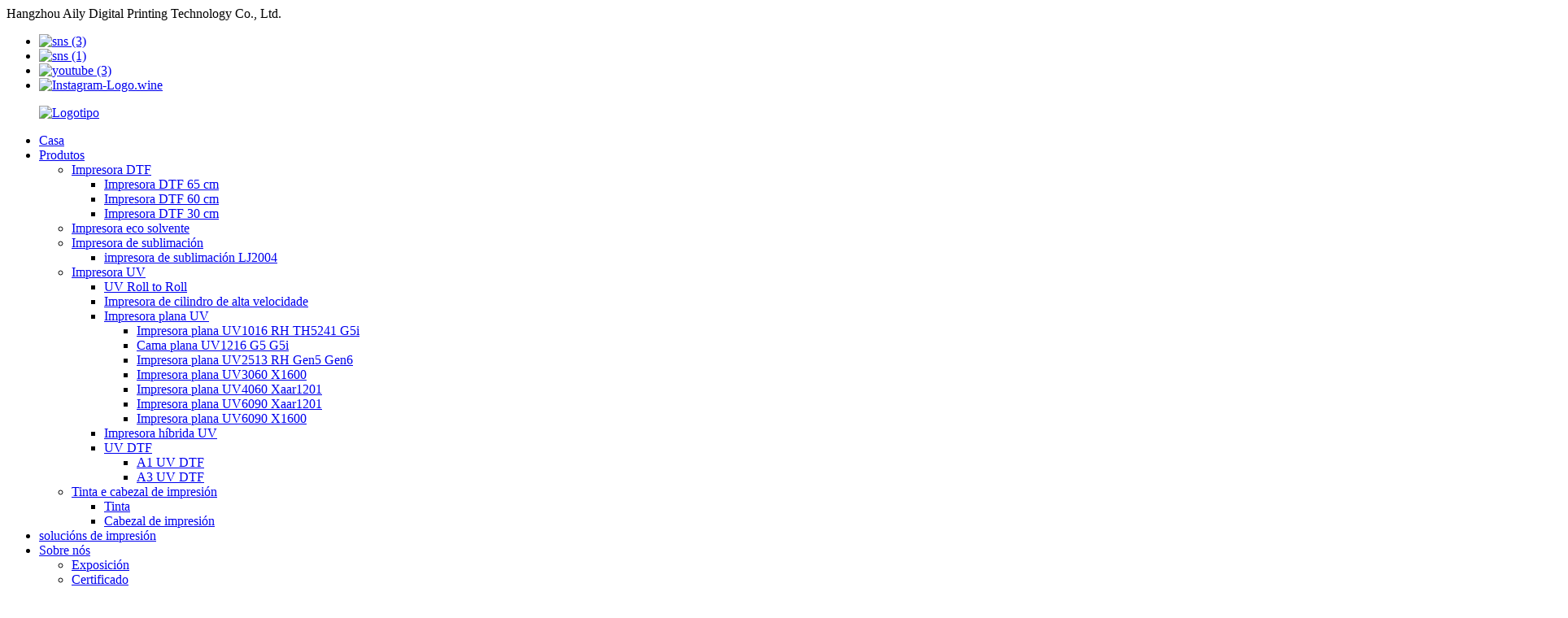

--- FILE ---
content_type: text/html
request_url: http://gl.ailyuvprinter.com/uv6090-flatbed-printer-x1600/
body_size: 10879
content:
<!DOCTYPE html> <html dir="ltr" lang="gl"> <head> <meta http-equiv="Content-Type" content="text/html; charset=UTF-8" />  <title>Proveedores e fábrica de impresoras plana UV6090 X1600 - Fabricantes de impresoras planas UV6090 X1600 de China</title> <meta name="viewport" content="width=device-width,initial-scale=1,minimum-scale=1,maximum-scale=1,user-scalable=no"> <link rel="apple-touch-icon-precomposed" href=""> <meta name="format-detection" content="telephone=no"> <meta name="apple-mobile-web-app-capable" content="yes"> <meta name="apple-mobile-web-app-status-bar-style" content="black"> <link href="//cdn.globalso.com/ailyuvprinter/style/global/style.css" rel="stylesheet" onload="this.onload=null;this.rel='stylesheet'"> <link href="//cdn.globalso.com/ailyuvprinter/style/public/public.css" rel="stylesheet" onload="this.onload=null;this.rel='stylesheet'"> <link href="https://cdn.globalso.com/lite-yt-embed.css" rel="stylesheet" onload="this.onload=null;this.rel='stylesheet'"> <link rel="shortcut icon" href="//cdn.globalso.com/ailyuvprinter/8d9d4c2f.png" />  <!–Plugin WP Missed Schedule 2023-05-09 Active–><meta name="description" content="Impresora plana UV6090 X1600 fabricantes, fábrica, provedores de China," />  <!-- Google Tag Manager --> <script>(function(w,d,s,l,i){w[l]=w[l]||[];w[l].push({'gtm.start':
new Date().getTime(),event:'gtm.js'});var f=d.getElementsByTagName(s)[0],
j=d.createElement(s),dl=l!='dataLayer'?'&l='+l:'';j.async=true;j.src=
'https://www.googletagmanager.com/gtm.js?id='+i+dl;f.parentNode.insertBefore(j,f);
})(window,document,'script','dataLayer','GTM-N36FKF4');</script> <!-- End Google Tag Manager -->   <link href="//cdn.globalso.com/hide_search.css" rel="stylesheet"/><link href="//www.ailyuvprinter.com/style/gl.html.css" rel="stylesheet"/></head> <body>          <!-- Google Tag Manager (noscript) --> <noscript><iframe src="https://www.googletagmanager.com/ns.html?id=GTM-N36FKF4" height="0" width="0" style="display:none;visibility:hidden"></iframe></noscript> <!-- End Google Tag Manager (noscript) -->      <div class="container">     <!-- web_head start -->     <header class="web_head">     <div class="top_bar">       <div class="layout">           <div class="head_phone">Hangzhou Aily Digital Printing Technology Co., Ltd.</div>                   <ul class="head_sns">          		<li><a target="_blank" href="https://www.facebook.com/Aily_Group-107030278810492"><img src="//cdn.globalso.com/ailyuvprinter/6744aa611.png" alt="sns (3)"></a></li> 			<li><a target="_blank" href="https://www.linkedin.com/company/aily-group/"><img src="//cdn.globalso.com/ailyuvprinter/b301113a1.png" alt="sns (1)"></a></li> 			<li><a target="_blank" href="https://www.youtube.com/channel/UCbnil9YY0EYS9CL-xYbmr-Q"><img src="//cdn.globalso.com/ailyuvprinter/14ee56c5.png" alt="youtube (3)"></a></li> 			<li><a target="_blank" href="https://www.instagram.com/aily_group_/"><img src="//cdn.globalso.com/ailyuvprinter/Instagram-Logo.wine_.png" alt="Instagram-Logo.wine"></a></li> 	        </ul>                                 </div>     </div>     <div class="head_layout layout">      <figure class="logo"> 	 <a href="/">			<img src="//cdn.globalso.com/ailyuvprinter/e7e1f7051.png" alt="Logotipo"> 				</a> </figure>       <nav class="nav_wrap">         <ul class="head_nav">             <li><a href="/">Casa</a></li> <li class="current-menu-ancestor"><a href="/products/">Produtos</a> <ul class="sub-menu"> 	<li><a href="/dtf-printer/">Impresora DTF</a> 	<ul class="sub-menu"> 		<li><a href="/65cm/">Impresora DTF 65 cm</a></li> 		<li><a href="/60cm/">Impresora DTF 60 cm</a></li> 		<li><a href="/dtf-printer30cm/">Impresora DTF 30 cm</a></li> 	</ul> </li> 	<li><a href="/eco-solvent-printer/">Impresora eco solvente</a></li> 	<li><a href="/sublimation-printer/">Impresora de sublimación</a> 	<ul class="sub-menu"> 		<li><a href="/sublimation-printer-lj2004/">impresora de sublimación LJ2004</a></li> 	</ul> </li> 	<li class="current-menu-ancestor"><a href="/uv-printer/">Impresora UV</a> 	<ul class="sub-menu"> 		<li><a href="/uv-roll-to-roll/">UV Roll to Roll</a></li> 		<li><a href="/high-speed-cylinder-printer/">Impresora de cilindro de alta velocidade</a></li> 		<li class="current-menu-ancestor current-menu-parent"><a href="/uv-flatbed-priner/">Impresora plana UV</a> 		<ul class="sub-menu"> 			<li><a href="/uv1016-flatbed-printer-rh-th5241-g5i/">Impresora plana UV1016 RH TH5241 G5i</a></li> 			<li><a href="/uv1216-flatbed-g5-g5i/">Cama plana UV1216 G5 G5i</a></li> 			<li><a href="/uv2513-flatbed-printer-rh-gen5-gen6/">Impresora plana UV2513 RH Gen5 Gen6</a></li> 			<li><a href="/uv3060-flatbed-priner-x1600/">Impresora plana UV3060 X1600</a></li> 			<li><a href="/uv4060-flatbed-priner-xaar1201/">Impresora plana UV4060 Xaar1201</a></li> 			<li><a href="/uv6090-flatbed-priner-xaar1201/">Impresora plana UV6090 Xaar1201</a></li> 			<li class="nav-current"><a href="/uv6090-flatbed-printer-x1600/">Impresora plana UV6090 X1600</a></li> 		</ul> </li> 		<li><a href="/uv-hybrid-printer/">Impresora híbrida UV</a></li> 		<li><a href="/uv-dtf/">UV DTF</a> 		<ul class="sub-menu"> 			<li><a href="/a1-uv-dtf/">A1 UV DTF</a></li> 			<li><a href="/uvr-a3-dtf/">A3 UV DTF</a></li> 		</ul> </li> 	</ul> </li> 	<li><a href="/ink-printhead/">Tinta e cabezal de impresión</a> 	<ul class="sub-menu"> 		<li><a href="/ink/">Tinta</a></li> 		<li><a href="/dx5/">Cabezal de impresión</a></li> 	</ul> </li> </ul> </li> <li><a href="/printing-solutions/">solucións de impresión</a></li> <li><a href="/about-us/">Sobre nós</a> <ul class="sub-menu"> 	<li><a href="/exhibition/">Exposición</a></li> 	<li><a href="/certificate/">Certificado</a></li> </ul> </li> <li><a href="/news/">Novas</a> <ul class="sub-menu"> 	<li><a href="/news_catalog/printer-introduction/">Introdución da impresora</a></li> 	<li><a href="/news_catalog/shopping-tips/">Consellos de compras</a></li> 	<li><a href="/news_catalog/technical-tips/">Consellos técnicos</a></li> 	<li><a href="/news_catalog/company-news/">Novas da empresa</a></li> </ul> </li> <li><a href="/faqs/">Preguntas frecuentes</a></li> <li><a href="/contact-us/">Contacta connosco</a></li>         </ul>       </nav>       <div class="header_right">         <div id="btn-search" class="btn--search"></div>         <!--change-language-->         <div class="change-language ensemble">   <div class="change-language-info">     <div class="change-language-title medium-title">        <div class="language-flag language-flag-en"><a href="https://www.ailyuvprinter.com/"><b class="country-flag"></b><span>English</span> </a></div>        <b class="language-icon"></b>      </div> 	<div class="change-language-cont sub-content">         <div class="empty"></div>     </div>   </div> </div> <!--theme260-->           <!--change-language theme437-->        </div>     </div>   </header>     <!--// web_head end --><!-- sys_sub_head -->     <div class="head_bn_item"><img src="https://www.ailyuvprinter.com/style/global/img/demo/page_banner.jpg" alt="páxina_banner"></div>     <section class="sys_sub_head">     <section class="path_bar layout">       <ul>         <li> <a itemprop="breadcrumb" href="/">Casa</a></li><li> <a itemprop="breadcrumb" href="/products/" title="Products">Produtos</a> </li><li> <a itemprop="breadcrumb" href="/uv-printer/" title="UV Printer">Impresora UV</a> </li><li> <a itemprop="breadcrumb" href="/uv-flatbed-priner/" title="UV Flatbed Printer">Impresora plana UV</a> </li><li> <a href="#">Impresora plana UV6090 X1600</a></li>       </ul>       <!--<h1 class="pagnation_title">UV6090 Flatbed Printer X1600</h1>-->     </section>   </section>  <section class="web_main page_main">   <div class="layout">     <aside class="aside">   <section class="aside-wrap">     <section class="side-widget">     <div class="side-tit-bar">         <h2 class="side-tit">Categorías</h2>     </div>     <ul class="side-cate">       <li><a href="/eco-solvent-printer/">Impresora eco solvente</a></li> <li><a href="/dtf-printer/">Impresora DTF</a> <ul class="sub-menu"> 	<li><a href="/65cm/">Impresora DTF 65 cm</a></li> 	<li><a href="/60cm/">Impresora DTF 60 cm</a></li> 	<li><a href="/dtf-printer30cm/">Impresora DTF 30 cm</a></li> </ul> </li> <li><a href="/eco-solvent-printer/">Impresora eco solvente</a></li> <li><a href="/sublimation-printer/">Impresora de sublimación</a> <ul class="sub-menu"> 	<li><a href="/sublimation-printer-lj2004/">impresora de sublimación LJ2004</a></li> </ul> </li> <li class="current-menu-ancestor"><a href="/uv-printer/">Impresora UV</a> <ul class="sub-menu"> 	<li><a href="/uv-roll-to-roll/">UV Roll to Roll</a></li> 	<li><a href="/high-speed-cylinder-printer/">Impresora de cilindro de alta velocidade</a></li> 	<li><a href="/uv-dtf/">UV DTF</a> 	<ul class="sub-menu"> 		<li><a href="/a1-uv-dtf/">A1 UV DTF</a></li> 		<li><a href="/uvr-a3-dtf/">A3 UV DTF</a></li> 	</ul> </li> 	<li class="current-menu-ancestor current-menu-parent"><a href="/uv-flatbed-priner/">Impresora plana UV</a> 	<ul class="sub-menu"> 		<li><a href="/uv1016-flatbed-printer-rh-th5241-g5i/">Impresora plana UV1016 RH TH5241 G5i</a></li> 		<li class="nav-current"><a href="/uv6090-flatbed-printer-x1600/">Impresora plana UV6090 X1600</a></li> 		<li><a href="/uv1216-flatbed-g5-g5i/">Cama plana UV1216 G5 G5i</a></li> 		<li><a href="/uv2513-flatebed-printer-i3200/">Impresora plana UV2513/I3200</a></li> 		<li><a href="/uv2513-flatbed-printer-rh-gen5-gen6/">Impresora plana UV2513 RH Gen5 Gen6</a></li> 		<li><a href="/uv3060-flatbed-priner-x1600/">Impresora plana UV3060 X1600</a></li> 		<li><a href="/uv3060-with-xp/">Impresora UV3060 A3</a></li> 		<li><a href="/uv3220-flatbed-printer-rh-gen5-gen6/">Impresora plana UV3220 RH Gen5 Gen6</a></li> 		<li><a href="/uv4060-flatbed-priner-xaar1201/">Impresora plana UV4060 Xaar1201</a></li> 		<li><a href="/uv6090-flatbed-priner-xaar1201/">Impresora plana UV6090 Xaar1201</a></li> 	</ul> </li> </ul> </li> <li><a href="/ink-printhead/">Tinta e cabezal de impresión</a> <ul class="sub-menu"> 	<li><a href="/ink/">Tinta</a></li> 	<li><a href="/printhead-ink-printhead/">Cabezal de impresión</a></li> </ul> </li> <li><a href="/uv-hybrid-printer/">Impresora híbrida UV</a></li>     </ul>   </section>   <div class="side-widget"> 	 <div class="side-product-items">               <div class="items_content">                <div class="side_slider">                     <ul class="swiper-wrapper"> 				                   <li class="swiper-slide gm-sep side_product_item">                     <figure > <a href="/6075-product/" class="item-img"><img src="//cdn.globalso.com/ailyuvprinter/A3-uv-dtf-printer-700-300x300.jpg" alt="Impresora de adhesivos A3 UV Dtf"></a>                       <figcaption>                         <h3 class="item_title"><a href="/6075-product/">Impresora de adhesivos A3 UV Dtf</a></h3>                        </figcaption>                     </figure> 					</li> 					                   <li class="swiper-slide gm-sep side_product_item">                     <figure > <a href="/uv3060-2pc-x1600-uv-printer-brochure-2-product/" class="item-img"><img src="//cdn.globalso.com/ailyuvprinter/3060-uv-printer-300x300.jpg" alt="Folleto de impresora UV de 2 unidades UV3060 EPSON XP600"></a>                       <figcaption>                         <h3 class="item_title"><a href="/uv3060-2pc-x1600-uv-printer-brochure-2-product/">UV3060 2 unidades EPSON XP600 UV...</a></h3>                        </figcaption>                     </figure> 					</li> 					                   <li class="swiper-slide gm-sep side_product_item">                     <figure > <a href="/6090cm-digital-inkjet-glass-wood-leather-plotter-uv-flatbed-printer-gicoh-g5i-print-head-uv-printer-product/" class="item-img"><img src="//cdn.globalso.com/ailyuvprinter/60_90cm-Digital-Inkjet-Glass-Wood-Leather-Plotter-U-300x300.png" alt="Plot de coiro de madeira de vidro de inxección de tinta dixital de 60*90 cm..."></a>                       <figcaption>                         <h3 class="item_title"><a href="/6090cm-digital-inkjet-glass-wood-leather-plotter-uv-flatbed-printer-gicoh-g5i-print-head-uv-printer-product/">Vidro dixital de inxección de tinta 60*90 cm...</a></h3>                        </figcaption>                     </figure> 					</li> 					                   <li class="swiper-slide gm-sep side_product_item">                     <figure > <a href="/high-speed-cylinder-uv-print-head-product/" class="item-img"><img src="//cdn.globalso.com/ailyuvprinter/UV-LED-High-Speed-Cylinder-Printer1-300x225.png" alt="Cabezal de impresión UV cilindro de alta velocidade"></a>                       <figcaption>                         <h3 class="item_title"><a href="/high-speed-cylinder-uv-print-head-product/">Cilindro de alta velocidade de impresión UV...</a></h3>                        </figcaption>                     </figure> 					</li> 					                   <li class="swiper-slide gm-sep side_product_item">                     <figure > <a href="/erik-1801-with-one-epson-i3200-a1e1-print-heads-product/" class="item-img"><img src="//cdn.globalso.com/ailyuvprinter/正面透明底-ER1-300x168.png" alt="Erick 1801 con 1 cabezal de impresión EP-I3200-A1/E1"></a>                       <figcaption>                         <h3 class="item_title"><a href="/erik-1801-with-one-epson-i3200-a1e1-print-heads-product/">Erick 1801 con 1 pc EP-I32...</a></h3>                        </figcaption>                     </figure> 					</li> 					                </ul> 				 </div>                 <div class="btn-prev"></div>                 <div class="btn-next"></div>               </div>             </div>    </div>           </section> </aside>    <section class="main">       <div class="product-list">   <ul class="product_list_items">          </ul>          <div class="page_bar">         <div class="pages"></div>       </div>       </div>            </section>   </div> </section>  <!-- web_footer start -->     <footer class="web_footer">     <div class="layout">       <div class="foor_service">         <div class="foot_item foot_contact_item wow fadeInLeftA" data-wow-delay=".9s" data-wow-duration=".8s">           <div class="foot_cont">             <div class="foot_logo">		<img src="//cdn.globalso.com/ailyuvprinter/csasz.png" alt="csasz"> 	 </div>             <p>Fabricante de aplicacións de impresión única</p>                         </div>         </div>         <div class="foot_item foot_nav_item wow fadeInLeftA" data-wow-delay=".7s" data-wow-duration=".8s">                        <h2 class="fot_tit">A empresa</h2>                                  <ul>                          <li> <span class="item_label">Teléfono:</span><a href="tel:0086-19906811790">0086-19906811790</a></li>           <li> <span class="item_label">Teléfono:</span><a href="tel:0086-(0)571-88562605">0086-(0)571-88562605</a></li>                    <li> <span class="item_label">Correo electrónico:</span><a href="mailto:info@ailygroup.com">info@ailygroup.com</a></li>                        <li> <p>Bloque 25, NO.488, North Donghu Ave. Linpin, Yuhang District, Hangzhou City, Zhejiang Province, China</p></li>           </ul>                           <!--      <ul>-->                               <!---->     <!--         <li >-->                                   <!--             <span class="item_label">Phone:</span> -->                        <!--                 <a class="tel_link" href="tel:0086-19906811790">0086-19906811790</a>-->     <!--                <a class="tel_link" href="tel:0086-(0)571-88562605">0086-(0)571-88562605</a>-->                                                                       <!--         </li>--> 			 <!---->                                             <!---->     <!--         <li>-->                                    <!--             <span class="item_label">Email:</span> -->     <!--            <a class="tel_link" href="mailto:info@ailygroup.com">-->     <!--               info@ailygroup.com-->     <!--             </a>   -->                                                                          <!--         </li>--> 			 <!----> 			  			      <!--      </ul>-->                      </div>         <div class="foot_item foot_nav_item wow fadeInLeftA" data-wow-delay=".7s" data-wow-duration=".8s">           <h2 class="fot_tit">os nosos produtos</h2>           <ul>           	<li><a href="/about-us/">Sobre nós</a></li> <li><a href="/certificate/">Certificado</a></li> <li><a href="/contact-us/">Contacta connosco</a></li>           </ul>         </div>         <div class="foot_item foot_nav_item  wow fadeInLeftA" data-wow-delay=".7s" data-wow-duration=".8s">           <h2 class="inquiry_tit">Subscríbete ao boletín de SuperFood e comparte a nosa historia.</h2>                      <a class="inquiry_btn" href="javascript:;">O teu correo electrónico<b></b>           </a>             <!--         <ul class="foot_sns wow fadeInUpA">-->  <!--        --> 	<!--	<li><a target="_blank" href="https://www.facebook.com/Aily_Group-107030278810492"><img src="//cdn.globalso.com/ailyuvprinter/6744aa611.png" alt="sns (3)"></a></li>--> 	<!----> 	<!--	<li><a target="_blank" href="https://www.linkedin.com/company/aily-group/"><img src="//cdn.globalso.com/ailyuvprinter/b301113a1.png" alt="sns (1)"></a></li>--> 	<!----> 	<!--	<li><a target="_blank" href="https://www.youtube.com/channel/UCbnil9YY0EYS9CL-xYbmr-Q"><img src="//cdn.globalso.com/ailyuvprinter/14ee56c5.png" alt="youtube(3)"></a></li>--> 	<!----> 	<!--	<li><a target="_blank" href="https://www.instagram.com/aily_group_/"><img src="//cdn.globalso.com/ailyuvprinter/Instagram-Logo.wine_.png" alt="Instagram-Logo.wine"></a></li>--> 	<!---->  <!--       </ul>-->         </div>       </div>     </div> <div class="copyright wow fadeInLeftA" data-wow-delay="1.2s" data-wow-duration=".8s">© Copyright - 2010-2022 : Todos os dereitos reservados.<script type="text/javascript" src="//www.globalso.site/livechat.js"></script></div>  </footer>     <!--// web_footer end -->    </div>    <!--// container end --> <aside class="scrollsidebar" id="scrollsidebar">   <!--<div class="side_content">-->   <!--  <div class="side_list">-->   <!--    <header class="hd"><img src="//cdn.globalso.com/title_pic.png" alt="Online Inuiry"/></header>-->   <!--    <div class="cont">-->   <!--      <li><a class="email" href="javascript:" onclick="showMsgPop();">Send Email</a></li>-->   <!--      <li><a class="whatsapp" href="https://api.whatsapp.com/send?phone=8619906811790" onclick="showMsgPop();">Whatsapp</a></li>-->   <!--      -->   <!--      -->   <!--      -->   <!--      -->   <!--    </div>-->   <!--    -->   <!--    -->   <!--    <div class="side_title"><a  class="close_btn"><span>x</span></a></div>-->   <!--  </div>-->   <!--</div>-->   <!--<div class="show_btn"></div>-->    <div class="float-right-box on hidden-xs">     <div class="top-list">         <ul >             <li>                 <a class="f-cb" href="https://api.whatsapp.com/send?phone=8619906811790" target="_blank">                     <span class="fl stt">Whatsapp</span>                     <span class="ico ico2"></span>                 </a>             </li>             <li>                 <a class="f-cb" href="mailto:info@ailygroup.com" target="_blank">                     <span class="fl stt">Correo electrónico</span>                     <span class="ico ico3"></span>                 </a>             </li>              <li>                 <a class="f-cb">                     <span class="fl stt">0086-19906811790</span>                     <span class="ico ico7"></span>                 </a>             </li>         </ul>     </div>     <div class="bot-share f-cb">         <div class="fl share bdsharebuttonbox">             <a class="sina" data-cmd="tsina" href="javascript:;" title="sina"  target="_blank"></a>             <a class="wx" data-cmd="weixin" href="https://www.instagram.com/aily_group_/" title="ins"  target="_blank"></a>             <a class="tx" data-cmd="tqq" href="https://www.linkedin.com/company/aily-group/" title="in"  target="_blank"></a>             <!--<a class="more" data-cmd="more" href="" title="Twitter"  target="_blank"></a>-->             <a class="tw" data-cmd="more" href="https://www.youtube.com/channel/UCbnil9YY0EYS9CL-xYbmr-Q" title="YouTuBe"  target="_blank"></a>             <a class="fac" data-cmd="more" href="https://www.facebook.com/Aily-Group-105545465315809" title="Facebook"  target="_blank"></a>         </div>         <span class="fr share-ico"></span>     </div> </div>    </aside> <div class="inquiry-pop-bd">   <div class="inquiry-pop"> <i class="ico-close-pop" onclick="hideMsgPop();"></i>     <script type="text/javascript" src="//www.globalso.site/form.js"></script>   </div> </div>   <div class="web-search"> <b id="btn-search-close" class="btn--search-close"></b>   <div style=" width:100%">     <div class="head-search">      <form action="/search.php" method="get">         <input class="search-ipt" name="s" placeholder="Start Typing..." /> 		<input type="hidden" name="cat" value="490"/>         <input class="search-btn" type="submit" />         <span class="search-attr">Preme Intro para buscar ou ESC para pechar</span>       </form>     </div>   </div> </div> <script type="text/javascript" src="//cdn.globalso.com/ailyuvprinter/style/global/js/jquery.min.js"></script>  <script type="text/javascript" src="//cdn.globalso.com/ailyuvprinter/style/global/js/common.js"></script> <script type="text/javascript" src="//cdn.globalso.com/ailyuvprinter/style/public/public.js"></script>  <script src="https://cdn.globalso.com/lite-yt-embed.js"></script> <!--[if lt IE 9]> <script src="//cdn.globalso.com/ailyuvprinter/style/global/js/html5.js"></script> <![endif]--> <ul class="prisna-wp-translate-seo" id="prisna-translator-seo"><li class="language-flag language-flag-en"><a href="https://www.ailyuvprinter.com/uv6090-flatbed-printer-x1600/" title="English" target="_blank"><b class="country-flag"></b><span>English</span></a></li><li class="language-flag language-flag-fr"><a href="http://fr.ailyuvprinter.com/uv6090-flatbed-printer-x1600/" title="French" target="_blank"><b class="country-flag"></b><span>French</span></a></li><li class="language-flag language-flag-de"><a href="http://de.ailyuvprinter.com/uv6090-flatbed-printer-x1600/" title="German" target="_blank"><b class="country-flag"></b><span>German</span></a></li><li class="language-flag language-flag-pt"><a href="http://pt.ailyuvprinter.com/uv6090-flatbed-printer-x1600/" title="Portuguese" target="_blank"><b class="country-flag"></b><span>Portuguese</span></a></li><li class="language-flag language-flag-es"><a href="http://es.ailyuvprinter.com/uv6090-flatbed-printer-x1600/" title="Spanish" target="_blank"><b class="country-flag"></b><span>Spanish</span></a></li><li class="language-flag language-flag-ru"><a href="http://ru.ailyuvprinter.com/uv6090-flatbed-printer-x1600/" title="Russian" target="_blank"><b class="country-flag"></b><span>Russian</span></a></li><li class="language-flag language-flag-ja"><a href="http://ja.ailyuvprinter.com/uv6090-flatbed-printer-x1600/" title="Japanese" target="_blank"><b class="country-flag"></b><span>Japanese</span></a></li><li class="language-flag language-flag-ko"><a href="http://ko.ailyuvprinter.com/uv6090-flatbed-printer-x1600/" title="Korean" target="_blank"><b class="country-flag"></b><span>Korean</span></a></li><li class="language-flag language-flag-ar"><a href="http://ar.ailyuvprinter.com/uv6090-flatbed-printer-x1600/" title="Arabic" target="_blank"><b class="country-flag"></b><span>Arabic</span></a></li><li class="language-flag language-flag-ga"><a href="http://ga.ailyuvprinter.com/uv6090-flatbed-printer-x1600/" title="Irish" target="_blank"><b class="country-flag"></b><span>Irish</span></a></li><li class="language-flag language-flag-el"><a href="http://el.ailyuvprinter.com/uv6090-flatbed-printer-x1600/" title="Greek" target="_blank"><b class="country-flag"></b><span>Greek</span></a></li><li class="language-flag language-flag-tr"><a href="http://tr.ailyuvprinter.com/uv6090-flatbed-printer-x1600/" title="Turkish" target="_blank"><b class="country-flag"></b><span>Turkish</span></a></li><li class="language-flag language-flag-it"><a href="http://it.ailyuvprinter.com/uv6090-flatbed-printer-x1600/" title="Italian" target="_blank"><b class="country-flag"></b><span>Italian</span></a></li><li class="language-flag language-flag-da"><a href="http://da.ailyuvprinter.com/uv6090-flatbed-printer-x1600/" title="Danish" target="_blank"><b class="country-flag"></b><span>Danish</span></a></li><li class="language-flag language-flag-ro"><a href="http://ro.ailyuvprinter.com/uv6090-flatbed-printer-x1600/" title="Romanian" target="_blank"><b class="country-flag"></b><span>Romanian</span></a></li><li class="language-flag language-flag-id"><a href="http://id.ailyuvprinter.com/uv6090-flatbed-printer-x1600/" title="Indonesian" target="_blank"><b class="country-flag"></b><span>Indonesian</span></a></li><li class="language-flag language-flag-cs"><a href="http://cs.ailyuvprinter.com/uv6090-flatbed-printer-x1600/" title="Czech" target="_blank"><b class="country-flag"></b><span>Czech</span></a></li><li class="language-flag language-flag-af"><a href="http://af.ailyuvprinter.com/uv6090-flatbed-printer-x1600/" title="Afrikaans" target="_blank"><b class="country-flag"></b><span>Afrikaans</span></a></li><li class="language-flag language-flag-sv"><a href="http://sv.ailyuvprinter.com/uv6090-flatbed-printer-x1600/" title="Swedish" target="_blank"><b class="country-flag"></b><span>Swedish</span></a></li><li class="language-flag language-flag-pl"><a href="http://pl.ailyuvprinter.com/uv6090-flatbed-printer-x1600/" title="Polish" target="_blank"><b class="country-flag"></b><span>Polish</span></a></li><li class="language-flag language-flag-eu"><a href="http://eu.ailyuvprinter.com/uv6090-flatbed-printer-x1600/" title="Basque" target="_blank"><b class="country-flag"></b><span>Basque</span></a></li><li class="language-flag language-flag-ca"><a href="http://ca.ailyuvprinter.com/uv6090-flatbed-printer-x1600/" title="Catalan" target="_blank"><b class="country-flag"></b><span>Catalan</span></a></li><li class="language-flag language-flag-eo"><a href="http://eo.ailyuvprinter.com/uv6090-flatbed-printer-x1600/" title="Esperanto" target="_blank"><b class="country-flag"></b><span>Esperanto</span></a></li><li class="language-flag language-flag-hi"><a href="http://hi.ailyuvprinter.com/uv6090-flatbed-printer-x1600/" title="Hindi" target="_blank"><b class="country-flag"></b><span>Hindi</span></a></li><li class="language-flag language-flag-lo"><a href="http://lo.ailyuvprinter.com/uv6090-flatbed-printer-x1600/" title="Lao" target="_blank"><b class="country-flag"></b><span>Lao</span></a></li><li class="language-flag language-flag-sq"><a href="http://sq.ailyuvprinter.com/uv6090-flatbed-printer-x1600/" title="Albanian" target="_blank"><b class="country-flag"></b><span>Albanian</span></a></li><li class="language-flag language-flag-am"><a href="http://am.ailyuvprinter.com/uv6090-flatbed-printer-x1600/" title="Amharic" target="_blank"><b class="country-flag"></b><span>Amharic</span></a></li><li class="language-flag language-flag-hy"><a href="http://hy.ailyuvprinter.com/uv6090-flatbed-printer-x1600/" title="Armenian" target="_blank"><b class="country-flag"></b><span>Armenian</span></a></li><li class="language-flag language-flag-az"><a href="http://az.ailyuvprinter.com/uv6090-flatbed-printer-x1600/" title="Azerbaijani" target="_blank"><b class="country-flag"></b><span>Azerbaijani</span></a></li><li class="language-flag language-flag-be"><a href="http://be.ailyuvprinter.com/uv6090-flatbed-printer-x1600/" title="Belarusian" target="_blank"><b class="country-flag"></b><span>Belarusian</span></a></li><li class="language-flag language-flag-bn"><a href="http://bn.ailyuvprinter.com/uv6090-flatbed-printer-x1600/" title="Bengali" target="_blank"><b class="country-flag"></b><span>Bengali</span></a></li><li class="language-flag language-flag-bs"><a href="http://bs.ailyuvprinter.com/uv6090-flatbed-printer-x1600/" title="Bosnian" target="_blank"><b class="country-flag"></b><span>Bosnian</span></a></li><li class="language-flag language-flag-bg"><a href="http://bg.ailyuvprinter.com/uv6090-flatbed-printer-x1600/" title="Bulgarian" target="_blank"><b class="country-flag"></b><span>Bulgarian</span></a></li><li class="language-flag language-flag-ceb"><a href="http://ceb.ailyuvprinter.com/uv6090-flatbed-printer-x1600/" title="Cebuano" target="_blank"><b class="country-flag"></b><span>Cebuano</span></a></li><li class="language-flag language-flag-ny"><a href="http://ny.ailyuvprinter.com/uv6090-flatbed-printer-x1600/" title="Chichewa" target="_blank"><b class="country-flag"></b><span>Chichewa</span></a></li><li class="language-flag language-flag-co"><a href="http://co.ailyuvprinter.com/uv6090-flatbed-printer-x1600/" title="Corsican" target="_blank"><b class="country-flag"></b><span>Corsican</span></a></li><li class="language-flag language-flag-hr"><a href="http://hr.ailyuvprinter.com/uv6090-flatbed-printer-x1600/" title="Croatian" target="_blank"><b class="country-flag"></b><span>Croatian</span></a></li><li class="language-flag language-flag-nl"><a href="http://nl.ailyuvprinter.com/uv6090-flatbed-printer-x1600/" title="Dutch" target="_blank"><b class="country-flag"></b><span>Dutch</span></a></li><li class="language-flag language-flag-et"><a href="http://et.ailyuvprinter.com/uv6090-flatbed-printer-x1600/" title="Estonian" target="_blank"><b class="country-flag"></b><span>Estonian</span></a></li><li class="language-flag language-flag-tl"><a href="http://tl.ailyuvprinter.com/uv6090-flatbed-printer-x1600/" title="Filipino" target="_blank"><b class="country-flag"></b><span>Filipino</span></a></li><li class="language-flag language-flag-fi"><a href="http://fi.ailyuvprinter.com/uv6090-flatbed-printer-x1600/" title="Finnish" target="_blank"><b class="country-flag"></b><span>Finnish</span></a></li><li class="language-flag language-flag-fy"><a href="http://fy.ailyuvprinter.com/uv6090-flatbed-printer-x1600/" title="Frisian" target="_blank"><b class="country-flag"></b><span>Frisian</span></a></li><li class="language-flag language-flag-gl"><a href="http://gl.ailyuvprinter.com/uv6090-flatbed-printer-x1600/" title="Galician" target="_blank"><b class="country-flag"></b><span>Galician</span></a></li><li class="language-flag language-flag-ka"><a href="http://ka.ailyuvprinter.com/uv6090-flatbed-printer-x1600/" title="Georgian" target="_blank"><b class="country-flag"></b><span>Georgian</span></a></li><li class="language-flag language-flag-gu"><a href="http://gu.ailyuvprinter.com/uv6090-flatbed-printer-x1600/" title="Gujarati" target="_blank"><b class="country-flag"></b><span>Gujarati</span></a></li><li class="language-flag language-flag-ht"><a href="http://ht.ailyuvprinter.com/uv6090-flatbed-printer-x1600/" title="Haitian" target="_blank"><b class="country-flag"></b><span>Haitian</span></a></li><li class="language-flag language-flag-ha"><a href="http://ha.ailyuvprinter.com/uv6090-flatbed-printer-x1600/" title="Hausa" target="_blank"><b class="country-flag"></b><span>Hausa</span></a></li><li class="language-flag language-flag-haw"><a href="http://haw.ailyuvprinter.com/uv6090-flatbed-printer-x1600/" title="Hawaiian" target="_blank"><b class="country-flag"></b><span>Hawaiian</span></a></li><li class="language-flag language-flag-iw"><a href="http://iw.ailyuvprinter.com/uv6090-flatbed-printer-x1600/" title="Hebrew" target="_blank"><b class="country-flag"></b><span>Hebrew</span></a></li><li class="language-flag language-flag-hmn"><a href="http://hmn.ailyuvprinter.com/uv6090-flatbed-printer-x1600/" title="Hmong" target="_blank"><b class="country-flag"></b><span>Hmong</span></a></li><li class="language-flag language-flag-hu"><a href="http://hu.ailyuvprinter.com/uv6090-flatbed-printer-x1600/" title="Hungarian" target="_blank"><b class="country-flag"></b><span>Hungarian</span></a></li><li class="language-flag language-flag-is"><a href="http://is.ailyuvprinter.com/uv6090-flatbed-printer-x1600/" title="Icelandic" target="_blank"><b class="country-flag"></b><span>Icelandic</span></a></li><li class="language-flag language-flag-ig"><a href="http://ig.ailyuvprinter.com/uv6090-flatbed-printer-x1600/" title="Igbo" target="_blank"><b class="country-flag"></b><span>Igbo</span></a></li><li class="language-flag language-flag-jw"><a href="http://jw.ailyuvprinter.com/uv6090-flatbed-printer-x1600/" title="Javanese" target="_blank"><b class="country-flag"></b><span>Javanese</span></a></li><li class="language-flag language-flag-kn"><a href="http://kn.ailyuvprinter.com/uv6090-flatbed-printer-x1600/" title="Kannada" target="_blank"><b class="country-flag"></b><span>Kannada</span></a></li><li class="language-flag language-flag-kk"><a href="http://kk.ailyuvprinter.com/uv6090-flatbed-printer-x1600/" title="Kazakh" target="_blank"><b class="country-flag"></b><span>Kazakh</span></a></li><li class="language-flag language-flag-km"><a href="http://km.ailyuvprinter.com/uv6090-flatbed-printer-x1600/" title="Khmer" target="_blank"><b class="country-flag"></b><span>Khmer</span></a></li><li class="language-flag language-flag-ku"><a href="http://ku.ailyuvprinter.com/uv6090-flatbed-printer-x1600/" title="Kurdish" target="_blank"><b class="country-flag"></b><span>Kurdish</span></a></li><li class="language-flag language-flag-ky"><a href="http://ky.ailyuvprinter.com/uv6090-flatbed-printer-x1600/" title="Kyrgyz" target="_blank"><b class="country-flag"></b><span>Kyrgyz</span></a></li><li class="language-flag language-flag-la"><a href="http://la.ailyuvprinter.com/uv6090-flatbed-printer-x1600/" title="Latin" target="_blank"><b class="country-flag"></b><span>Latin</span></a></li><li class="language-flag language-flag-lv"><a href="http://lv.ailyuvprinter.com/uv6090-flatbed-printer-x1600/" title="Latvian" target="_blank"><b class="country-flag"></b><span>Latvian</span></a></li><li class="language-flag language-flag-lt"><a href="http://lt.ailyuvprinter.com/uv6090-flatbed-printer-x1600/" title="Lithuanian" target="_blank"><b class="country-flag"></b><span>Lithuanian</span></a></li><li class="language-flag language-flag-lb"><a href="http://lb.ailyuvprinter.com/uv6090-flatbed-printer-x1600/" title="Luxembou.." target="_blank"><b class="country-flag"></b><span>Luxembou..</span></a></li><li class="language-flag language-flag-mk"><a href="http://mk.ailyuvprinter.com/uv6090-flatbed-printer-x1600/" title="Macedonian" target="_blank"><b class="country-flag"></b><span>Macedonian</span></a></li><li class="language-flag language-flag-mg"><a href="http://mg.ailyuvprinter.com/uv6090-flatbed-printer-x1600/" title="Malagasy" target="_blank"><b class="country-flag"></b><span>Malagasy</span></a></li><li class="language-flag language-flag-ms"><a href="http://ms.ailyuvprinter.com/uv6090-flatbed-printer-x1600/" title="Malay" target="_blank"><b class="country-flag"></b><span>Malay</span></a></li><li class="language-flag language-flag-ml"><a href="http://ml.ailyuvprinter.com/uv6090-flatbed-printer-x1600/" title="Malayalam" target="_blank"><b class="country-flag"></b><span>Malayalam</span></a></li><li class="language-flag language-flag-mt"><a href="http://mt.ailyuvprinter.com/uv6090-flatbed-printer-x1600/" title="Maltese" target="_blank"><b class="country-flag"></b><span>Maltese</span></a></li><li class="language-flag language-flag-mi"><a href="http://mi.ailyuvprinter.com/uv6090-flatbed-printer-x1600/" title="Maori" target="_blank"><b class="country-flag"></b><span>Maori</span></a></li><li class="language-flag language-flag-mr"><a href="http://mr.ailyuvprinter.com/uv6090-flatbed-printer-x1600/" title="Marathi" target="_blank"><b class="country-flag"></b><span>Marathi</span></a></li><li class="language-flag language-flag-mn"><a href="http://mn.ailyuvprinter.com/uv6090-flatbed-printer-x1600/" title="Mongolian" target="_blank"><b class="country-flag"></b><span>Mongolian</span></a></li><li class="language-flag language-flag-my"><a href="http://my.ailyuvprinter.com/uv6090-flatbed-printer-x1600/" title="Burmese" target="_blank"><b class="country-flag"></b><span>Burmese</span></a></li><li class="language-flag language-flag-ne"><a href="http://ne.ailyuvprinter.com/uv6090-flatbed-printer-x1600/" title="Nepali" target="_blank"><b class="country-flag"></b><span>Nepali</span></a></li><li class="language-flag language-flag-no"><a href="http://no.ailyuvprinter.com/uv6090-flatbed-printer-x1600/" title="Norwegian" target="_blank"><b class="country-flag"></b><span>Norwegian</span></a></li><li class="language-flag language-flag-ps"><a href="http://ps.ailyuvprinter.com/uv6090-flatbed-printer-x1600/" title="Pashto" target="_blank"><b class="country-flag"></b><span>Pashto</span></a></li><li class="language-flag language-flag-fa"><a href="http://fa.ailyuvprinter.com/uv6090-flatbed-printer-x1600/" title="Persian" target="_blank"><b class="country-flag"></b><span>Persian</span></a></li><li class="language-flag language-flag-pa"><a href="http://pa.ailyuvprinter.com/uv6090-flatbed-printer-x1600/" title="Punjabi" target="_blank"><b class="country-flag"></b><span>Punjabi</span></a></li><li class="language-flag language-flag-sr"><a href="http://sr.ailyuvprinter.com/uv6090-flatbed-printer-x1600/" title="Serbian" target="_blank"><b class="country-flag"></b><span>Serbian</span></a></li><li class="language-flag language-flag-st"><a href="http://st.ailyuvprinter.com/uv6090-flatbed-printer-x1600/" title="Sesotho" target="_blank"><b class="country-flag"></b><span>Sesotho</span></a></li><li class="language-flag language-flag-si"><a href="http://si.ailyuvprinter.com/uv6090-flatbed-printer-x1600/" title="Sinhala" target="_blank"><b class="country-flag"></b><span>Sinhala</span></a></li><li class="language-flag language-flag-sk"><a href="http://sk.ailyuvprinter.com/uv6090-flatbed-printer-x1600/" title="Slovak" target="_blank"><b class="country-flag"></b><span>Slovak</span></a></li><li class="language-flag language-flag-sl"><a href="http://sl.ailyuvprinter.com/uv6090-flatbed-printer-x1600/" title="Slovenian" target="_blank"><b class="country-flag"></b><span>Slovenian</span></a></li><li class="language-flag language-flag-so"><a href="http://so.ailyuvprinter.com/uv6090-flatbed-printer-x1600/" title="Somali" target="_blank"><b class="country-flag"></b><span>Somali</span></a></li><li class="language-flag language-flag-sm"><a href="http://sm.ailyuvprinter.com/uv6090-flatbed-printer-x1600/" title="Samoan" target="_blank"><b class="country-flag"></b><span>Samoan</span></a></li><li class="language-flag language-flag-gd"><a href="http://gd.ailyuvprinter.com/uv6090-flatbed-printer-x1600/" title="Scots Gaelic" target="_blank"><b class="country-flag"></b><span>Scots Gaelic</span></a></li><li class="language-flag language-flag-sn"><a href="http://sn.ailyuvprinter.com/uv6090-flatbed-printer-x1600/" title="Shona" target="_blank"><b class="country-flag"></b><span>Shona</span></a></li><li class="language-flag language-flag-sd"><a href="http://sd.ailyuvprinter.com/uv6090-flatbed-printer-x1600/" title="Sindhi" target="_blank"><b class="country-flag"></b><span>Sindhi</span></a></li><li class="language-flag language-flag-su"><a href="http://su.ailyuvprinter.com/uv6090-flatbed-printer-x1600/" title="Sundanese" target="_blank"><b class="country-flag"></b><span>Sundanese</span></a></li><li class="language-flag language-flag-sw"><a href="http://sw.ailyuvprinter.com/uv6090-flatbed-printer-x1600/" title="Swahili" target="_blank"><b class="country-flag"></b><span>Swahili</span></a></li><li class="language-flag language-flag-tg"><a href="http://tg.ailyuvprinter.com/uv6090-flatbed-printer-x1600/" title="Tajik" target="_blank"><b class="country-flag"></b><span>Tajik</span></a></li><li class="language-flag language-flag-ta"><a href="http://ta.ailyuvprinter.com/uv6090-flatbed-printer-x1600/" title="Tamil" target="_blank"><b class="country-flag"></b><span>Tamil</span></a></li><li class="language-flag language-flag-te"><a href="http://te.ailyuvprinter.com/uv6090-flatbed-printer-x1600/" title="Telugu" target="_blank"><b class="country-flag"></b><span>Telugu</span></a></li><li class="language-flag language-flag-th"><a href="http://th.ailyuvprinter.com/uv6090-flatbed-printer-x1600/" title="Thai" target="_blank"><b class="country-flag"></b><span>Thai</span></a></li><li class="language-flag language-flag-uk"><a href="http://uk.ailyuvprinter.com/uv6090-flatbed-printer-x1600/" title="Ukrainian" target="_blank"><b class="country-flag"></b><span>Ukrainian</span></a></li><li class="language-flag language-flag-ur"><a href="http://ur.ailyuvprinter.com/uv6090-flatbed-printer-x1600/" title="Urdu" target="_blank"><b class="country-flag"></b><span>Urdu</span></a></li><li class="language-flag language-flag-uz"><a href="http://uz.ailyuvprinter.com/uv6090-flatbed-printer-x1600/" title="Uzbek" target="_blank"><b class="country-flag"></b><span>Uzbek</span></a></li><li class="language-flag language-flag-vi"><a href="http://vi.ailyuvprinter.com/uv6090-flatbed-printer-x1600/" title="Vietnamese" target="_blank"><b class="country-flag"></b><span>Vietnamese</span></a></li><li class="language-flag language-flag-cy"><a href="http://cy.ailyuvprinter.com/uv6090-flatbed-printer-x1600/" title="Welsh" target="_blank"><b class="country-flag"></b><span>Welsh</span></a></li><li class="language-flag language-flag-xh"><a href="http://xh.ailyuvprinter.com/uv6090-flatbed-printer-x1600/" title="Xhosa" target="_blank"><b class="country-flag"></b><span>Xhosa</span></a></li><li class="language-flag language-flag-yi"><a href="http://yi.ailyuvprinter.com/uv6090-flatbed-printer-x1600/" title="Yiddish" target="_blank"><b class="country-flag"></b><span>Yiddish</span></a></li><li class="language-flag language-flag-yo"><a href="http://yo.ailyuvprinter.com/uv6090-flatbed-printer-x1600/" title="Yoruba" target="_blank"><b class="country-flag"></b><span>Yoruba</span></a></li><li class="language-flag language-flag-zu"><a href="http://zu.ailyuvprinter.com/uv6090-flatbed-printer-x1600/" title="Zulu" target="_blank"><b class="country-flag"></b><span>Zulu</span></a></li><li class="language-flag language-flag-rw"><a href="http://rw.ailyuvprinter.com/uv6090-flatbed-printer-x1600/" title="Kinyarwanda" target="_blank"><b class="country-flag"></b><span>Kinyarwanda</span></a></li><li class="language-flag language-flag-tt"><a href="http://tt.ailyuvprinter.com/uv6090-flatbed-printer-x1600/" title="Tatar" target="_blank"><b class="country-flag"></b><span>Tatar</span></a></li><li class="language-flag language-flag-or"><a href="http://or.ailyuvprinter.com/uv6090-flatbed-printer-x1600/" title="Oriya" target="_blank"><b class="country-flag"></b><span>Oriya</span></a></li><li class="language-flag language-flag-tk"><a href="http://tk.ailyuvprinter.com/uv6090-flatbed-printer-x1600/" title="Turkmen" target="_blank"><b class="country-flag"></b><span>Turkmen</span></a></li><li class="language-flag language-flag-ug"><a href="http://ug.ailyuvprinter.com/uv6090-flatbed-printer-x1600/" title="Uyghur" target="_blank"><b class="country-flag"></b><span>Uyghur</span></a></li></ul> <!–Plugin WP Missed Schedule 2023-05-09 Active–>  <script type="text/javascript" src="//cdn.goodao.net/style/js/translator-dropdown.js?ver=1.11"></script><script type="text/javascript">/*<![CDATA[*/var _prisna_translate=_prisna_translate||{languages:["en","fr","es","de","ru","ar","ko","ja","it","pt","ga","da","id","tr","sv","ro","pl","cs","eu","ca","eo","hi","el","ms","sr","sw","th","vi","cy","sk","lv","mt","hu","gl","gu","et","bn","sq","be","nl","tl","is","ht","lt","no","sl","ta","uk","yi","ur","te","fa","mk","kn","iw","fi","hr","bg","az","ka","af","st","si","so","su","tg","uz","yo","zu","pa","jw","kk","km","ceb","ny","lo","la","mg","ml","mi","mn","mr","my","ne","ig","hmn","ha","bs","hy","zh-TW","zh-CN","am","fy","co","ku","ps","lb","ky","sm","gd","sn","sd","xh","haw"],scrollBarLanguages:"15",flags:false,shortNames:true,targetSelector:"body,title",locationWidget:false,location:".transall",translateAttributes:true,translateTitleAttribute:true,translateAltAttribute:true,translatePlaceholderAttribute:true,translateMetaTags:"keywords,description,og:title,og:description,og:locale,og:url",localStorage:true,localStorageExpires:"1",backgroundColor:"transparent",fontColor:"transparent",nativeLanguagesNames:{"id":"Bahasa Indonesia","bs":"\u0431\u043e\u0441\u0430\u043d\u0441\u043a\u0438","my":"\u1019\u103c\u1014\u103a\u1019\u102c\u1018\u102c\u101e\u102c","kk":"\u049a\u0430\u0437\u0430\u049b","km":"\u1797\u17b6\u179f\u17b6\u1781\u17d2\u1798\u17c2\u179a","lo":"\u0e9e\u0eb2\u0eaa\u0eb2\u0ea5\u0eb2\u0ea7","mn":"\u041c\u043e\u043d\u0433\u043e\u043b \u0445\u044d\u043b","tg":"\u0422\u043e\u04b7\u0438\u043a\u04e3","ca":"Catal\u00e0","uz":"O\u02bbzbekcha","yo":"\u00c8d\u00e8 Yor\u00f9b\u00e1","si":"\u0dc3\u0dd2\u0d82\u0dc4\u0dbd","ne":"\u0928\u0947\u092a\u093e\u0932\u0940","pa":"\u0a2a\u0a70\u0a1c\u0a3e\u0a2c\u0a40","cs":"\u010ce\u0161tina","mr":"\u092e\u0930\u093e\u0920\u0940","ml":"\u0d2e\u0d32\u0d2f\u0d3e\u0d33\u0d02","hy":"\u0570\u0561\u0575\u0565\u0580\u0565\u0576","da":"Dansk","de":"Deutsch","es":"Espa\u00f1ol","fr":"Fran\u00e7ais","hr":"Hrvatski","it":"Italiano","lv":"Latvie\u0161u","lt":"Lietuvi\u0173","hu":"Magyar","nl":"Nederlands","no":"Norsk\u200e","pl":"Polski","pt":"Portugu\u00eas","ro":"Rom\u00e2n\u0103","sk":"Sloven\u010dina","sl":"Sloven\u0161\u010dina","fi":"Suomi","sv":"Svenska","tr":"T\u00fcrk\u00e7e","vi":"Ti\u1ebfng Vi\u1ec7t","el":"\u0395\u03bb\u03bb\u03b7\u03bd\u03b9\u03ba\u03ac","ru":"\u0420\u0443\u0441\u0441\u043a\u0438\u0439","sr":"\u0421\u0440\u043f\u0441\u043a\u0438","uk":"\u0423\u043a\u0440\u0430\u0457\u043d\u0441\u044c\u043a\u0430","bg":"\u0411\u044a\u043b\u0433\u0430\u0440\u0441\u043a\u0438","iw":"\u05e2\u05d1\u05e8\u05d9\u05ea","ar":"\u0627\u0644\u0639\u0631\u0628\u064a\u0629","fa":"\u0641\u0627\u0631\u0633\u06cc","hi":"\u0939\u093f\u0928\u094d\u0926\u0940","tl":"Tagalog","th":"\u0e20\u0e32\u0e29\u0e32\u0e44\u0e17\u0e22","mt":"Malti","sq":"Shqip","eu":"Euskara","bn":"\u09ac\u09be\u0982\u09b2\u09be","be":"\u0431\u0435\u043b\u0430\u0440\u0443\u0441\u043a\u0430\u044f \u043c\u043e\u0432\u0430","et":"Eesti Keel","gl":"Galego","ka":"\u10e5\u10d0\u10e0\u10d7\u10e3\u10da\u10d8","gu":"\u0a97\u0ac1\u0a9c\u0ab0\u0abe\u0aa4\u0ac0","ht":"Krey\u00f2l Ayisyen","is":"\u00cdslenska","ga":"Gaeilge","kn":"\u0c95\u0ca8\u0ccd\u0ca8\u0ca1","mk":"\u043c\u0430\u043a\u0435\u0434\u043e\u043d\u0441\u043a\u0438","ms":"Bahasa Melayu","sw":"Kiswahili","yi":"\u05f2\u05b4\u05d3\u05d9\u05e9","ta":"\u0ba4\u0bae\u0bbf\u0bb4\u0bcd","te":"\u0c24\u0c46\u0c32\u0c41\u0c17\u0c41","ur":"\u0627\u0631\u062f\u0648","cy":"Cymraeg","zh-CN":"\u4e2d\u6587\uff08\u7b80\u4f53\uff09\u200e","zh-TW":"\u4e2d\u6587\uff08\u7e41\u9ad4\uff09\u200e","ja":"\u65e5\u672c\u8a9e","ko":"\ud55c\uad6d\uc5b4","am":"\u12a0\u121b\u122d\u129b","haw":"\u014clelo Hawai\u02bbi","ky":"\u043a\u044b\u0440\u0433\u044b\u0437\u0447\u0430","lb":"L\u00ebtzebuergesch","ps":"\u067e\u069a\u062a\u0648\u200e","sd":"\u0633\u0646\u068c\u064a"},home:"\/",clsKey: "3bf380c55f2f34fb99c0c54863ff3e57"};/*]]>*/</script> <script>
function getCookie(name) {
    var arg = name + "=";
    var alen = arg.length;
    var clen = document.cookie.length;
    var i = 0;
    while (i < clen) {
        var j = i + alen;
        if (document.cookie.substring(i, j) == arg) return getCookieVal(j);
        i = document.cookie.indexOf(" ", i) + 1;
        if (i == 0) break;
    }
    return null;
}
function setCookie(name, value) {
    var expDate = new Date();
    var argv = setCookie.arguments;
    var argc = setCookie.arguments.length;
    var expires = (argc > 2) ? argv[2] : null;
    var path = (argc > 3) ? argv[3] : null;
    var domain = (argc > 4) ? argv[4] : null;
    var secure = (argc > 5) ? argv[5] : false;
    if (expires != null) {
        expDate.setTime(expDate.getTime() + expires);
    }
    document.cookie = name + "=" + escape(value) + ((expires == null) ? "": ("; expires=" + expDate.toUTCString())) + ((path == null) ? "": ("; path=" + path)) + ((domain == null) ? "": ("; domain=" + domain)) + ((secure == true) ? "; secure": "");
}
function getCookieVal(offset) {
    var endstr = document.cookie.indexOf(";", offset);
    if (endstr == -1) endstr = document.cookie.length;
    return unescape(document.cookie.substring(offset, endstr));
}
 
var firstshow = 0;
var cfstatshowcookie = getCookie('easyiit_stats');
if (cfstatshowcookie != 1) {
    a = new Date();
    h = a.getHours();
    m = a.getMinutes();
    s = a.getSeconds();
    sparetime = 1000 * 60 * 60 * 24 * 1 - (h * 3600 + m * 60 + s) * 1000 - 1;
    setCookie('easyiit_stats', 1, sparetime, '/');
    firstshow = 1;
}
if (!navigator.cookieEnabled) {
    firstshow = 0;
}
var referrer = escape(document.referrer);
var currweb = escape(location.href);
var screenwidth = screen.width;
var screenheight = screen.height;
var screencolordepth = screen.colorDepth;
$(function($){
   var src="https://www.ailyuvprinter.com/statistic.php?action=stats_init&assort=0&referrer="+referrer+"&currweb="+currweb+"&firstshow="+firstshow+"&screenwidth="+screenwidth+"&screenheight="+screenheight+"&screencolordepth="+screencolordepth+"&ranstr="+Math.random()
	$('body').append('<iframe style="display:none" src='+src+'></iframe>')		
});
</script>   </body> </html><!-- Globalso Cache file was created in 0.35450601577759 seconds, on 09-05-23 15:06:14 -->